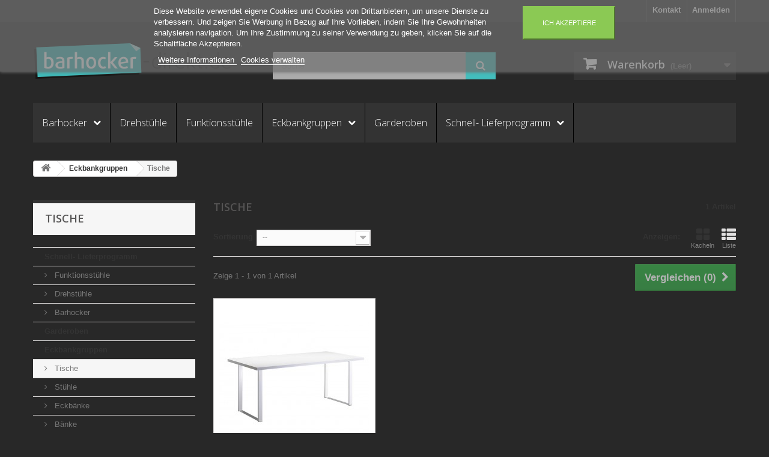

--- FILE ---
content_type: text/html; charset=utf-8
request_url: https://barhocker-direkt.de/65-tische
body_size: 9062
content:
<!DOCTYPE HTML> <!--[if lt IE 7]><html class="no-js lt-ie9 lt-ie8 lt-ie7" lang="de-de"><![endif]--> <!--[if IE 7]><html class="no-js lt-ie9 lt-ie8 ie7" lang="de-de"><![endif]--> <!--[if IE 8]><html class="no-js lt-ie9 ie8" lang="de-de"><![endif]--> <!--[if gt IE 8]><html class="no-js ie9" lang="de-de"><![endif]--><html lang="de-de"><head><meta charset="utf-8" /><title>Tische - Barhocker Direkt</title><meta name="generator" content="PrestaShop" /><meta name="robots" content="index,follow" /><meta name="viewport" content="width=device-width, minimum-scale=0.25, maximum-scale=1.6, initial-scale=1.0" /><meta name="apple-mobile-web-app-capable" content="yes" /><link rel="icon" type="image/vnd.microsoft.icon" href="/img/favicon.ico?1719577960" /><link rel="shortcut icon" type="image/x-icon" href="/img/favicon.ico?1719577960" /><link rel="stylesheet" href="/themes/default-bootstrap/css/global.css" type="text/css" media="all" /><link rel="stylesheet" href="/themes/default-bootstrap/css/autoload/highdpi.css" type="text/css" media="all" /><link rel="stylesheet" href="/themes/default-bootstrap/css/autoload/responsive-tables.css" type="text/css" media="all" /><link rel="stylesheet" href="/themes/default-bootstrap/css/autoload/uniform.default.css" type="text/css" media="all" /><link rel="stylesheet" href="/js/jquery/plugins/fancybox/jquery.fancybox.css" type="text/css" media="all" /><link rel="stylesheet" href="/themes/default-bootstrap/css/product_list.css" type="text/css" media="all" /><link rel="stylesheet" href="/themes/default-bootstrap/css/category.css" type="text/css" media="all" /><link rel="stylesheet" href="/themes/default-bootstrap/css/scenes.css" type="text/css" media="all" /><link rel="stylesheet" href="/themes/default-bootstrap/css/modules/blockbanner/blockbanner.css" type="text/css" media="all" /><link rel="stylesheet" href="/themes/default-bootstrap/css/modules/blockbestsellers/blockbestsellers.css" type="text/css" media="all" /><link rel="stylesheet" href="/themes/default-bootstrap/css/modules/blockcart/blockcart.css" type="text/css" media="all" /><link rel="stylesheet" href="/js/jquery/plugins/bxslider/jquery.bxslider.css" type="text/css" media="all" /><link rel="stylesheet" href="/themes/default-bootstrap/css/modules/blockcategories/blockcategories.css" type="text/css" media="all" /><link rel="stylesheet" href="/themes/default-bootstrap/css/modules/blockcurrencies/blockcurrencies.css" type="text/css" media="all" /><link rel="stylesheet" href="/themes/default-bootstrap/css/modules/blockcontact/blockcontact.css" type="text/css" media="all" /><link rel="stylesheet" href="/themes/default-bootstrap/css/modules/blockmyaccountfooter/blockmyaccount.css" type="text/css" media="all" /><link rel="stylesheet" href="/themes/default-bootstrap/css/modules/blocknewsletter/blocknewsletter.css" type="text/css" media="all" /><link rel="stylesheet" href="/themes/default-bootstrap/css/modules/blocksearch/blocksearch.css" type="text/css" media="all" /><link rel="stylesheet" href="/js/jquery/plugins/autocomplete/jquery.autocomplete.css" type="text/css" media="all" /><link rel="stylesheet" href="/themes/default-bootstrap/css/modules/blocktags/blocktags.css" type="text/css" media="all" /><link rel="stylesheet" href="/themes/default-bootstrap/css/modules/blockuserinfo/blockuserinfo.css" type="text/css" media="all" /><link rel="stylesheet" href="/themes/default-bootstrap/css/modules/blockviewed/blockviewed.css" type="text/css" media="all" /><link rel="stylesheet" href="/themes/default-bootstrap/css/modules/homefeatured/homefeatured.css" type="text/css" media="all" /><link rel="stylesheet" href="/modules/paypal/views/css/paypal.css" type="text/css" media="all" /><link rel="stylesheet" href="/modules/themeconfigurator/css/hooks.css" type="text/css" media="all" /><link rel="stylesheet" href="/modules/themeconfigurator/css/theme8.css" type="text/css" media="all" /><link rel="stylesheet" href="/modules/smartshortcode/css/font-awesome.min.css" type="text/css" media="all" /><link rel="stylesheet" href="/modules/smartshortcode/css/smartshortcode.css" type="text/css" media="all" /><link rel="stylesheet" href="/modules/smartshortcode/css/magnific-popup.css" type="text/css" media="all" /><link rel="stylesheet" href="/modules/finalmenu/css/front/FINALmenu_1.css" type="text/css" media="all" /><link rel="stylesheet" href="/modules/finalmenu/css/front/animate.css" type="text/css" media="all" /><link rel="stylesheet" href="/modules/advancedeucompliance/views/css/aeuc_front.css" type="text/css" media="all" /><link rel="stylesheet" href="/modules/lgcookieslaw/views/css/front.css" type="text/css" media="all" /><link rel="stylesheet" href="/modules/lgcookieslaw/views/css/lgcookieslaw.css" type="text/css" media="all" />  <link rel="stylesheet" href="https://fonts.googleapis.com/css?family=Open+Sans:300,600&amp;subset=latin,latin-ext" type="text/css" media="all" /> <!--[if IE 8]> 
<script src="https://oss.maxcdn.com/libs/html5shiv/3.7.0/html5shiv.js"></script> 
<script src="https://oss.maxcdn.com/libs/respond.js/1.3.0/respond.min.js"></script> <![endif]--></head><body id="category" class="category category-65 category-tische show-left-column hide-right-column lang_de"><div id="page"><div class="header-container"> <header id="header"><div class="banner"><div class="container"><div class="row"> <a href="http://www.barhocker-direkt.de/content/4-preisgarantie" title=""> <img class="img-responsive" src="https://barhocker-direkt.de/modules/blockbanner/img/72243b8d2254b36daa8010677f8b393f.jpg" alt="" title="" width="1170" height="65" /> </a></div></div></div><div class="nav"><div class="container"><div class="row"> <nav><div class="header_user_info"> <a class="login" href="https://barhocker-direkt.de/mein-Konto" rel="nofollow" title="Anmelden zu Ihrem Kundenbereich"> Anmelden </a></div><div id="contact-link" > <a href="https://barhocker-direkt.de/kontaktieren-sie-uns" title="Kontakt">Kontakt</a></div> <span class="shop-phone"> <i class="icon-phone"></i>Rufen Sie uns an: <strong>08638-9867231</strong> </span></nav></div></div></div><div><div class="container"><div class="row"><div id="header_logo"> <a href="https://barhocker-direkt.de/" title="Barhocker Direkt"> <img class="logo img-responsive" src="https://barhocker-direkt.de/img/barhocker-direkt-logo-1719577945.jpg" alt="Barhocker Direkt" width="332" height="99"/> </a></div><div id="search_block_top" class="col-sm-4 clearfix"><form id="searchbox" method="get" action="//barhocker-direkt.de/suche" > <input type="hidden" name="controller" value="search" /> <input type="hidden" name="orderby" value="position" /> <input type="hidden" name="orderway" value="desc" /> <input class="search_query form-control" type="text" id="search_query_top" name="search_query" placeholder="Suche" value="" /> <button type="submit" name="submit_search" class="btn btn-default button-search"> <span>Suche</span> </button></form></div><div class="col-sm-4 clearfix"><div class="shopping_cart"> <a href="https://barhocker-direkt.de/bestellung" title="Zum Warenkorb" rel="nofollow"> <b>Warenkorb</b> <span class="ajax_cart_quantity unvisible">0</span> <span class="ajax_cart_product_txt unvisible">Artikel</span> <span class="ajax_cart_product_txt_s unvisible">Artikel</span> <span class="ajax_cart_total unvisible"> </span> <span class="ajax_cart_no_product">(Leer)</span> </a><div class="cart_block block exclusive"><div class="block_content"><div class="cart_block_list"><p class="cart_block_no_products"> Keine Artikel</p><div class="cart-prices"><div class="cart-prices-line first-line"> <span class="price cart_block_shipping_cost ajax_cart_shipping_cost unvisible"> noch festzulegen </span> <span class="unvisible"> Versand </span></div><div class="cart-prices-line last-line"> <span class="price cart_block_total ajax_block_cart_total">0 €</span> <span>Gesamt</span></div></div><p class="cart-buttons"> <a id="button_order_cart" class="btn btn-default button button-small" href="https://barhocker-direkt.de/bestellung" title="Warenkorb anzeigen" rel="nofollow"> <span> Warenkorb anzeigen<i class="icon-chevron-right right"></i> </span> </a></p></div></div></div></div></div><div id="layer_cart"><div class="clearfix"><div class="layer_cart_product col-xs-12 col-md-6"> <span class="cross" title="Fenster schließen"></span> <span class="title"> <i class="icon-check"></i>Produkt wurde in den Korb gelegt </span><div class="product-image-container layer_cart_img"></div><div class="layer_cart_product_info"> <span id="layer_cart_product_title" class="product-name"></span> <span id="layer_cart_product_attributes"></span><div> <strong class="dark">Menge</strong> <span id="layer_cart_product_quantity"></span></div><div> <strong class="dark">Gesamt</strong> <span id="layer_cart_product_price"></span></div></div></div><div class="layer_cart_cart col-xs-12 col-md-6"> <span class="title"> <span class="ajax_cart_product_txt_s unvisible"> Sie haben <span class="ajax_cart_quantity">0</span> Artikel in Ihrem Warenkorb. </span> <span class="ajax_cart_product_txt "> Es gibt 1 Artikel in Ihrem Warenkorb. </span> </span><div class="layer_cart_row"> <strong class="dark"> Gesamt Artikel </strong> <span class="ajax_block_products_total"> </span></div><div class="layer_cart_row"> <strong class="dark unvisible"> Gesamt Versandkosten&nbsp; </strong> <span class="ajax_cart_shipping_cost unvisible"> noch festzulegen </span></div><div class="layer_cart_row"> <strong class="dark"> Gesamt </strong> <span class="ajax_block_cart_total"> </span></div><div class="button-container"> <span class="continue btn btn-default button exclusive-medium" title="Einkauf fortsetzen"> <span> <i class="icon-chevron-left left"></i>Einkauf fortsetzen </span> </span> <a class="btn btn-default button button-medium" href="https://barhocker-direkt.de/bestellung" title="Zur Kasse gehen" rel="nofollow"> <span> Zur Kasse gehen<i class="icon-chevron-right right"></i> </span> </a></div></div></div><div class="crossseling"></div></div><div class="layer_cart_overlay"></div><div class="clearfix"></div> <nav id="FINALmenu"><div class="container-fluid"><ul id="FINALmenu-desktop-nav"><li class="FINALmenu-advance-tab left-tabs" id="FINALmenu-tab-desktop-1"><div class="top-link-wrapper clearfix"><a target="_self" href="https://www.barhocker-direkt.de/3-barhocker" class="top-level-link layout-2">Barhocker</a><i class="icon-chevron-down show-items-icon"></i></div><div id='FINALmenu-desktop-1-tab-wrapper' class='FINALmenu-tab-content animated col-xs-2'><div id='FINALmenu-desktop_categories_5_1_1' class='separator-complet categories tab-block col-xs-12'><ul><li class='category-grid-view'><a href='https://barhocker-direkt.de/4-moderne-barhocker'><div class='product-category-name grid-category-name'>Moderne Barhocker</div></a></li><li class='separator separator-bg-screens'></li><li class='category-grid-view'><a href='https://barhocker-direkt.de/8-klassische-barhocker'><div class='product-category-name grid-category-name'>Klassische Barhocker</div></a></li><li class='separator separator-bg-screens'></li><li class='category-grid-view'><a href='https://barhocker-direkt.de/47-barhocker-aus-holz'><div class='product-category-name grid-category-name'>Barhocker aus Holz</div></a></li><li class='separator separator-bg-screens'></li></ul></div></div></li><li class="FINALmenu-advance-tab left-tabs" id="FINALmenu-tab-desktop-2"><div class="top-link-wrapper clearfix"><a target="_self" href="https://www.barhocker-direkt.de/66-drehstühle" class="top-level-link layout-2">Drehstühle </a></div></li><li class="FINALmenu-advance-tab left-tabs" id="FINALmenu-tab-desktop-3"><div class="top-link-wrapper clearfix"><a target="_self" href="https://www.barhocker-direkt.de/69-funktionsstühle" class="top-level-link layout-2">Funktionsstühle</a></div></li><li class="FINALmenu-advance-tab left-tabs" id="FINALmenu-tab-desktop-4"><div class="top-link-wrapper clearfix"><a target="_self" href="https://www.barhocker-direkt.de/59-eckbankgruppe" class="top-level-link layout-2">Eckbankgruppen</a><i class="icon-chevron-down show-items-icon"></i></div><div id='FINALmenu-desktop-4-tab-wrapper' class='FINALmenu-tab-content animated col-xs-10'><div id='FINALmenu-desktop_categories_2_4_1' class='separator-none categories tab-block col-xs-12'><ul><li class='category-grid-view'><a href='https://barhocker-direkt.de/65-tische'><div class='product-category-name grid-category-name'>Tische</div></a></li><li class='separator separator-bg-screens'></li><li class='category-grid-view'><a href='https://barhocker-direkt.de/63-eckbaenke'><div class='product-category-name grid-category-name'>Eckbänke</div></a></li><li class='separator separator-bg-screens'></li><li class='category-grid-view'><a href='https://barhocker-direkt.de/64-stuehle'><div class='product-category-name grid-category-name'>Stühle</div></a></li><li class='separator separator-bg-screens'></li><li class='category-grid-view'><a href='https://barhocker-direkt.de/62-baenke'><div class='product-category-name grid-category-name'>Bänke</div></a></li><li class='separator separator-bg-screens'></li><li class='category-grid-view'><a href='https://barhocker-direkt.de/59-eckbankgruppe'><div class='product-category-name grid-category-name'>Eckbankgruppen</div></a></li><li class='separator separator-bg-screens'></li></ul></div></div></li><li class="FINALmenu-advance-tab left-tabs" id="FINALmenu-tab-desktop-5"><div class="top-link-wrapper clearfix"><a target="_self" href="https://www.barhocker-direkt.de/61-garderoben" class="top-level-link layout-2">Garderoben</a></div></li><li class="FINALmenu-advance-tab left-tabs" id="FINALmenu-tab-desktop-6"><div class="top-link-wrapper clearfix"><a target="_self" href="https://www.barhocker-direkt.de/12-schnell-lieferprogramm" class="top-level-link layout-2">Schnell- Lieferprogramm</a><i class="icon-chevron-down show-items-icon"></i></div><div id='FINALmenu-desktop-6-tab-wrapper' class='FINALmenu-tab-content animated col-xs-12'><div id='FINALmenu-desktop_categories_1_6_1' class='separator-complet categories tab-block col-xs-12'><ul><li class='category-grid-view'><a href='https://barhocker-direkt.de/40-barhocker'><div class='product-category-name grid-category-name'>Barhocker</div></a></li><li class='separator separator-bg-screens'></li><li class='category-grid-view'><a href='https://barhocker-direkt.de/41-drehstuehle'><div class='product-category-name grid-category-name'>Drehstühle</div></a></li><li class='separator separator-bg-screens'></li><li class='category-grid-view'><a href='https://barhocker-direkt.de/43-funktionsstuehle'><div class='product-category-name grid-category-name'>Funktionsstühle</div></a></li><li class='separator separator-bg-screens'></li></ul></div></div></li></ul><div class="mobile_menu_wrapper"><div class="menu-place-holder"><i class="icon-reorder"></i></div><ul id="FINALmenu-mobile-nav"><li class="first-level-item"><a href='https://barhocker-direkt.de/' title='Start' style="padding-left: 10px">Start</a><i class="icon-plus"></i><ul class="final_no_padding"><li class='second-level-item' style='width: 100%'><a href='https://barhocker-direkt.de/3-barhocker' title='Barhocker' style="padding-left: 20px">Barhocker</a><i class="icon-plus"></i><ul class="hidden-categories" ><li class="sub-items"><a href='https://barhocker-direkt.de/4-moderne-barhocker' title='Moderne Barhocker' style="padding-left: 30px">Moderne Barhocker</a></li><li class="sub-items"><a href='https://barhocker-direkt.de/8-klassische-barhocker' title='Klassische Barhocker' style="padding-left: 30px">Klassische Barhocker</a></li><li class="sub-items"><a href='https://barhocker-direkt.de/47-barhocker-aus-holz' title='Barhocker aus Holz' style="padding-left: 30px">Barhocker aus Holz</a></li></ul></li><li class='second-level-item' style='width: 100%'><a href='https://barhocker-direkt.de/59-eckbankgruppe' title='Eckbankgruppen' style="padding-left: 20px">Eckbankgruppen</a><i class="icon-plus"></i><ul class="hidden-categories" ><li class="sub-items"><a href='https://barhocker-direkt.de/62-baenke' title='Bänke' style="padding-left: 30px">Bänke</a></li><li class="sub-items"><a href='https://barhocker-direkt.de/63-eckbaenke' title='Eckbänke' style="padding-left: 30px">Eckbänke</a></li><li class="sub-items"><a href='https://barhocker-direkt.de/64-stuehle' title='Stühle' style="padding-left: 30px">Stühle</a></li><li class="sub-items"><a href='https://barhocker-direkt.de/65-tische' title='Tische' style="padding-left: 30px">Tische</a></li></ul></li><li class='second-level-item' style='width: 100%'><a href='https://barhocker-direkt.de/61-garderoben' title='Garderoben' style="padding-left: 20px">Garderoben</a></li><li class='second-level-item' style='width: 100%'><a href='https://barhocker-direkt.de/12-schnell-lieferprogramm' title='Schnell- Lieferprogramm' style="padding-left: 20px">Schnell- Lieferprogramm</a><i class="icon-plus"></i><ul class="hidden-categories" ><li class="sub-items"><a href='https://barhocker-direkt.de/40-barhocker' title='Barhocker' style="padding-left: 30px">Barhocker</a></li><li class="sub-items"><a href='https://barhocker-direkt.de/41-drehstuehle' title='Drehstühle' style="padding-left: 30px">Drehstühle</a></li><li class="sub-items"><a href='https://barhocker-direkt.de/43-funktionsstuehle' title='Funktionsstühle' style="padding-left: 30px">Funktionsstühle</a></li></ul></li></ul></li><li class="first-level-item"><a href='https://barhocker-direkt.de/12-schnell-lieferprogramm' title='Schnell- Lieferprogramm' style="padding-left: 10px">Schnell- Lieferprogramm</a><i class="icon-plus"></i><ul class="final_no_padding"><li class='second-level-item' style='width: 100%'><a href='https://barhocker-direkt.de/40-barhocker' title='Barhocker' style="padding-left: 20px">Barhocker</a></li><li class='second-level-item' style='width: 100%'><a href='https://barhocker-direkt.de/41-drehstuehle' title='Drehstühle' style="padding-left: 20px">Drehstühle</a></li><li class='second-level-item' style='width: 100%'><a href='https://barhocker-direkt.de/43-funktionsstuehle' title='Funktionsstühle' style="padding-left: 20px">Funktionsstühle</a></li></ul></li><li><a href='https://barhocker-direkt.de/content/4-preisgarantie' title='Preisgarantie' >Preisgarantie</a></li></ul></div></div> </nav><div id="lgcookieslaw_banner" class="lgcookieslaw_banner"><div class="container"><div class="lgcookieslaw_message"><p>Diese Website verwendet eigene Cookies und Cookies von Drittanbietern, um unsere Dienste zu verbessern. Und zeigen Sie Werbung in Bezug auf Ihre Vorlieben, indem Sie Ihre Gewohnheiten analysieren navigation. Um Ihre Zustimmung zu seiner Verwendung zu geben, klicken Sie auf die Schaltfläche Akzeptieren.</p> <a id="lgcookieslaw_info" target="_blank" href="https://barhocker-direkt.de/content/1-Lieferung" > Weitere Informationen </a> <a class="lgcookieslaw_customize_cookies" onclick="customizeCookies()"> Cookies verwalten </a></div><div class="lgcookieslaw_button_container"> <button id="lgcookieslaw_accept" class="lgcookieslaw_btn lgcookieslaw_btn_accept" onclick="closeinfo(true, true)">Ich akzeptiere</button></div></div></div><div style="display: none;" id="lgcookieslaw-modal"><div class="lgcookieslaw-modal-body"><h2>Cookie-Management</h2><div class="lgcookieslaw-section"><div class="lgcookieslaw-section-name"> Personalisierung</div><div class="lgcookieslaw-section-checkbox"> <label class="lgcookieslaw_switch"><div class="lgcookieslaw_slider_option_left">Nicht</div> <input type="checkbox" id="lgcookieslaw-cutomization-enabled" checked="checked"> <span class="lgcookieslaw_slider lgcookieslaw_slider_checked"></span><div class="lgcookieslaw_slider_option_right">Ja</div> </label></div><div class="lgcookieslaw-section-description"><ul><li>Cookies von Drittanbietern zu Analysezwecken.</li><li>Zeigen Sie personalisierte Empfehlungen basierend auf Ihrem Surfen auf anderen Websites an.</li><li>Benutzerdefinierte Kampagnen auf anderen Websites anzeigen.</li></ul></div></div><div class="lgcookieslaw-section"><div class="lgcookieslaw-section-name"> Funktional (obligatorisch)</div><div class="lgcookieslaw-section-checkbox"> <label class="lgcookieslaw_switch"><div class="lgcookieslaw_slider_option_left">Nicht</div> <input type="checkbox" checked="checked" disabled="disabled"> <span class="lgcookieslaw_slider lgcookieslaw_slider_checked"></span><div class="lgcookieslaw_slider_option_right">Ja</div> </label></div><div class="lgcookieslaw-section-description"><ul><li>Erforderlich, um auf dieser Site zu navigieren und ihre Funktionen zu nutzen.</li><li>Identifizieren Sie sich als Benutzer und speichern Sie Ihre Einstellungen wie Sprache und Währung.</li><li>Passen Sie Ihre Erfahrung basierend auf Ihrem Surfen an.</li></ul></div></div></div><div class="lgcookieslaw-modal-footer"><div class="lgcookieslaw-modal-footer-left"> <button class="btn" id="lgcookieslaw-close"> > Stornieren</button></div><div class="lgcookieslaw-modal-footer-right"> <button class="btn" id="lgcookieslaw-save" onclick="closeinfo(true)">Akzeptieren und weiter</button></div></div></div><div class="lgcookieslaw_overlay"></div></div></div></div> </header></div><div class="columns-container"><div id="columns" class="container"><div class="breadcrumb clearfix"> <a class="home" href="https://barhocker-direkt.de/" title="zur&uuml;ck zu Startseite"><i class="icon-home"></i></a> <span class="navigation-pipe">&gt;</span> <span class="navigation_page"><span itemscope itemtype="http://data-vocabulary.org/Breadcrumb"><a itemprop="url" href="https://barhocker-direkt.de/59-eckbankgruppe" title="Eckbankgruppen" ><span itemprop="title">Eckbankgruppen</span></a></span><span class="navigation-pipe">></span>Tische</span></div><div id="slider_row" class="row"></div><div class="row"><div id="left_column" class="column col-xs-12 col-sm-3"><div id="categories_block_left" class="block"><h2 class="title_block"> Tische</h2><div class="block_content"><ul class="tree "><li > <a href="https://barhocker-direkt.de/12-schnell-lieferprogramm" title="Diese Modelle liefern wir innerhalb von max. 5 Werktagen abgehend"> Schnell- Lieferprogramm </a><ul><li > <a href="https://barhocker-direkt.de/43-funktionsstuehle" title=""> Funktionsstühle </a></li><li > <a href="https://barhocker-direkt.de/41-drehstuehle" title=""> Drehstühle </a></li><li class="last"> <a href="https://barhocker-direkt.de/40-barhocker" title=""> Barhocker </a></li></ul></li><li > <a href="https://barhocker-direkt.de/61-garderoben" title=""> Garderoben </a></li><li > <a href="https://barhocker-direkt.de/59-eckbankgruppe" title=""> Eckbankgruppen </a><ul><li > <a href="https://barhocker-direkt.de/65-tische" class="selected" title=""> Tische </a></li><li > <a href="https://barhocker-direkt.de/64-stuehle" title=""> Stühle </a></li><li > <a href="https://barhocker-direkt.de/63-eckbaenke" title=""> Eckbänke </a></li><li class="last"> <a href="https://barhocker-direkt.de/62-baenke" title=""> Bänke </a></li></ul></li><li class="last"> <a href="https://barhocker-direkt.de/3-barhocker" title="Entdecken Sie unsere Barhocker Tauchen Sie ein in unsere Barhockerwelt, hier finden Sie unser gesamtes Sortiment auf einen Blick."> Barhocker </a><ul><li > <a href="https://barhocker-direkt.de/4-moderne-barhocker" title="Durchstöbern Sie unsere modernen Barhocker!"> Moderne Barhocker </a></li><li > <a href="https://barhocker-direkt.de/8-klassische-barhocker" title="Hier finden Sie eine Übersicht unserer klassischen Barhocker."> Klassische Barhocker </a></li><li class="last"> <a href="https://barhocker-direkt.de/47-barhocker-aus-holz" title=""> Barhocker aus Holz </a></li></ul></li></ul></div></div> <nav id="FINALmenu-vertical"><ul id="FINALmenu-vertical-nav"></ul> </nav></div><div id="center_column" class="center_column col-xs-12 col-sm-9"><h1 class="page-heading product-listing"><span class="cat-name">Tische&nbsp;</span><span class="heading-counter">1 Artikel</span></h1><div class="content_sortPagiBar clearfix"><div class="sortPagiBar clearfix"><ul class="display hidden-xs"><li class="display-title">Anzeigen:</li><li id="grid"><a rel="nofollow" href="#" title="Kacheln"><i class="icon-th-large"></i>Kacheln</a></li><li id="list"><a rel="nofollow" href="#" title="Liste"><i class="icon-th-list"></i>Liste</a></li></ul><form id="productsSortForm" action="https://barhocker-direkt.de/65-tische" class="productsSortForm"><div class="select selector1"> <label for="selectProductSort">Sortierung</label> <select id="selectProductSort" class="selectProductSort form-control"><option value="date_add:asc" selected="selected">--</option><option value="price:asc">Preis: aufsteigend</option><option value="price:desc">Preis: absteigend</option><option value="name:asc">A bis Z</option><option value="name:desc">Z bis A</option><option value="reference:asc">Artikel-Nr.: niedrigste zuerst</option><option value="reference:desc">Artikel-Nr.: h&ouml;chste zuerst</option> </select></div></form></div><div class="top-pagination-content clearfix"><form method="post" action="https://barhocker-direkt.de/products-comparison" class="compare-form"> <button type="submit" class="btn btn-default button button-medium bt_compare bt_compare" disabled="disabled"> <span>Vergleichen (<strong class="total-compare-val">0</strong>)<i class="icon-chevron-right right"></i></span> </button> <input type="hidden" name="compare_product_count" class="compare_product_count" value="0" /> <input type="hidden" name="compare_product_list" class="compare_product_list" value="" /></form><div id="pagination" class="pagination clearfix"></div><div class="product-count"> Zeige 1 - 1 von 1 Artikel</div></div></div><ul class="product_list grid row"><li class="ajax_block_product col-xs-12 col-sm-6 col-md-4 first-in-line last-line first-item-of-tablet-line first-item-of-mobile-line last-mobile-line"><div class="product-container" itemscope itemtype="https://schema.org/Product"><div class="left-block"><div class="product-image-container"> <a class="product_img_link" href="https://barhocker-direkt.de/tische/570-schoesswender-wangentisch-mod800.html" title="Schösswender Kufentisch Mod. Nevada" itemprop="url"> <img class="replace-2x img-responsive" src="https://barhocker-direkt.de/4008-home_default/schoesswender-wangentisch-mod800.jpg" alt="Schösswender Wangentisch Mod.800" title="Schösswender Wangentisch Mod.800" width="250" height="250" itemprop="image" /> </a><div class="quick-view-wrapper-mobile"> <a class="quick-view-mobile" href="https://barhocker-direkt.de/tische/570-schoesswender-wangentisch-mod800.html" rel="https://barhocker-direkt.de/tische/570-schoesswender-wangentisch-mod800.html"> <i class="icon-eye-open"></i> </a></div> <a class="quick-view" href="https://barhocker-direkt.de/tische/570-schoesswender-wangentisch-mod800.html" rel="https://barhocker-direkt.de/tische/570-schoesswender-wangentisch-mod800.html"> <span>Vorschau</span> </a><div class="content_price" itemprop="offers" itemscope itemtype="https://schema.org/Offer"> <span itemprop="price" class="price product-price"> <span class="aeuc_from_label"> ab </span> 315 € </span><meta itemprop="priceCurrency" content="EUR" /> <span class= "aeuc_tax_label" > inkl. MwSt. </span></div></div></div><div class="right-block"><h5 itemprop="name"> <a class="product-name" href="https://barhocker-direkt.de/tische/570-schoesswender-wangentisch-mod800.html" title="Schösswender Kufentisch Mod. Nevada" itemprop="url" > Schösswender Kufentisch Mod. Nevada </a></h5><p class="product-desc" itemprop="description"> Design, Qualität und die Erfüllung Ihrer Wünsche. Das sind unsere Ansprüche, die uns zur Nummer Eins machen. Schösswender, als Großtischlerei beheimatet im oberösterreichischen Franking, das sind 180 Profis, über 50 verschiedene Modelle, mehr als 80 Holz- und Dekorfarben und über 100 Stoff- und Lederarten.</p><div class="content_price"> <span class="aeuc_from_label"> ab </span> <span class="price product-price"> 315 € </span> <span class= "aeuc_tax_label" > inkl. MwSt. </span><div class="aeuc_delivery_label"></div></div><div class="button-container"> <a class="button ajax_add_to_cart_button btn btn-default" href="https://barhocker-direkt.de/warenkorb?add=1&amp;id_product=570&amp;ipa=367693&amp;token=f359c2697be4fde7dab57781f5c46215" rel="nofollow" title="In den Warenkorb" data-id-product-attribute="367693" data-id-product="570" data-minimal_quantity="1"> <span>In den Warenkorb</span> </a> <a class="button lnk_view btn btn-default" href="https://barhocker-direkt.de/tische/570-schoesswender-wangentisch-mod800.html" title="Anzeigen"> <span>Mehr</span> </a></div><div class="color-list-container"></div><div class="product-flags"></div></div><div class="functional-buttons clearfix"><div class="compare"> <a class="add_to_compare" href="https://barhocker-direkt.de/tische/570-schoesswender-wangentisch-mod800.html" data-id-product="570">Zum Vergleich hinzuf&uuml;gen</a></div></div></div></li></ul><div class="content_sortPagiBar"><div class="bottom-pagination-content clearfix"><form method="post" action="https://barhocker-direkt.de/products-comparison" class="compare-form"> <button type="submit" class="btn btn-default button button-medium bt_compare bt_compare_bottom" disabled="disabled"> <span>Vergleichen (<strong class="total-compare-val">0</strong>)<i class="icon-chevron-right right"></i></span> </button> <input type="hidden" name="compare_product_count" class="compare_product_count" value="0" /> <input type="hidden" name="compare_product_list" class="compare_product_list" value="" /></form><div id="pagination_bottom" class="pagination clearfix"></div><div class="product-count"> Zeige 1 - 1 von 1 Artikel</div></div></div></div></div></div></div><div class="footer-container"> <footer id="footer" class="container"><div class="row"><div id="newsletter_block_left" class="block"><h4>Newsletter</h4><div class="block_content"><form action="//barhocker-direkt.de/" method="post"><div class="form-group" > <input class="inputNew form-control grey newsletter-input" id="newsletter-input" type="text" name="email" size="18" value="Geben Sie Ihre E-Mail-Adresse ein" /> <button type="submit" name="submitNewsletter" class="btn btn-default button button-small"> <span>OK</span> </button> <input type="hidden" name="action" value="0" /></div></form></div></div><section id="social_block" class="pull-right"><ul><li class="facebook"> <a class="_blank" href="https://www.facebook.com/barhockerdirekt/?fref=ts"> <span>Facebook</span> </a></li></ul><h4>Folgen Sie uns</h4> </section><div class="clearfix"></div><section class="blockcategories_footer footer-block col-xs-12 col-sm-2"><h4>Kategorien</h4><div class="category_footer toggle-footer"><div class="list"><ul class="tree "><li > <a href="https://barhocker-direkt.de/12-schnell-lieferprogramm" title="Diese Modelle liefern wir innerhalb von max. 5 Werktagen abgehend"> Schnell- Lieferprogramm </a><ul><li > <a href="https://barhocker-direkt.de/43-funktionsstuehle" title=""> Funktionsstühle </a></li><li > <a href="https://barhocker-direkt.de/41-drehstuehle" title=""> Drehstühle </a></li><li class="last"> <a href="https://barhocker-direkt.de/40-barhocker" title=""> Barhocker </a></li></ul></li><li > <a href="https://barhocker-direkt.de/61-garderoben" title=""> Garderoben </a></li><li > <a href="https://barhocker-direkt.de/59-eckbankgruppe" title=""> Eckbankgruppen </a><ul><li > <a href="https://barhocker-direkt.de/65-tische" class="selected" title=""> Tische </a></li><li > <a href="https://barhocker-direkt.de/64-stuehle" title=""> Stühle </a></li><li > <a href="https://barhocker-direkt.de/63-eckbaenke" title=""> Eckbänke </a></li><li class="last"> <a href="https://barhocker-direkt.de/62-baenke" title=""> Bänke </a></li></ul></li><li class="last"> <a href="https://barhocker-direkt.de/3-barhocker" title="Entdecken Sie unsere Barhocker Tauchen Sie ein in unsere Barhockerwelt, hier finden Sie unser gesamtes Sortiment auf einen Blick."> Barhocker </a><ul><li > <a href="https://barhocker-direkt.de/4-moderne-barhocker" title="Durchstöbern Sie unsere modernen Barhocker!"> Moderne Barhocker </a></li><li > <a href="https://barhocker-direkt.de/8-klassische-barhocker" title="Hier finden Sie eine Übersicht unserer klassischen Barhocker."> Klassische Barhocker </a></li><li class="last"> <a href="https://barhocker-direkt.de/47-barhocker-aus-holz" title=""> Barhocker aus Holz </a></li></ul></li></ul></div></div> </section><section class="footer-block col-xs-12 col-sm-2" id="block_various_links_footer"><h4>Informationen</h4><ul class="toggle-footer"><li class="item"> <a href="https://barhocker-direkt.de/content/7-datenschuterklaerung" title="Datenschutz"> Datenschutz </a></li><li class="item"> <a href="https://barhocker-direkt.de/content/2-Widerrufsrecht" title="Widerrufsrecht"> Widerrufsrecht </a></li><li class="item"> <a href="https://barhocker-direkt.de/content/3-allgemeine-nutzungsbedingungen" title="AGB"> AGB </a></li><li class="item"> <a href="https://barhocker-direkt.de/content/1-Lieferung" title="Lieferung"> Lieferung </a></li><li class="item"> <a href="https://barhocker-direkt.de/content/6-impressum" title="Impressum"> Impressum </a></li></ul> </section><section class="footer-block col-xs-12 col-sm-4"><h4><a href="https://barhocker-direkt.de/mein-Konto" title="Meine persönlichen Daten bearbeiten" rel="nofollow">Ihr Kundenbereich</a></h4><div class="block_content toggle-footer"><ul class="bullet"><li><a href="https://barhocker-direkt.de/bestellungsverlauf" title="Ihre Bestellungen" rel="nofollow">Ihre Bestellungen</a></li><li><a href="https://barhocker-direkt.de/bestellschein" title="Ihre Rückvergütungen" rel="nofollow">Ihre Rückvergütungen</a></li><li><a href="https://barhocker-direkt.de/adressen" title="Ihre Adressen" rel="nofollow">Ihre Adressen</a></li><li><a href="https://barhocker-direkt.de/kennung" title="Meine persönliche Daten verwalten." rel="nofollow">Ihre persönlichen Daten</a></li><li><a href="https://barhocker-direkt.de/discount" title="Ihre Gutscheine" rel="nofollow">Ihre Gutscheine</a></li><table title="Click to Verify - This site chose GeoTrust SSL for secure e-commerce and confidential communications." border="0" cellpadding="2" cellspacing="0" width="135"><tbody><tr><td align="center" valign="top" width="135">  <br /> <a href="http://www.geotrust.com/ssl/" target="_blank" style="color: #000000; text-decoration: none; font: bold 7px verdana,sans-serif; letter-spacing: .5px; text-align: center; margin: 0px; padding: 0px;"></a></td></tr></tbody></table></ul></div> </section><section id="block_contact_infos" class="footer-block col-xs-12 col-sm-4"><div><h4>Kontakt</h4><ul class="toggle-footer"><li> <i class="icon-envelope-alt"></i>E-Mail <span><a href="&#109;&#97;&#105;&#108;&#116;&#111;&#58;%73%68%6f%70@%62%61%72%68%6f%63%6b%65%72-%64%69%72%65%6b%74.%64%65" >&#x73;&#x68;&#x6f;&#x70;&#x40;&#x62;&#x61;&#x72;&#x68;&#x6f;&#x63;&#x6b;&#x65;&#x72;&#x2d;&#x64;&#x69;&#x72;&#x65;&#x6b;&#x74;&#x2e;&#x64;&#x65;</a></span></li></ul></div> </section></div> </footer></div></div>
<script type="text/javascript">/* <![CDATA[ */;var CUSTOMIZE_TEXTFIELD=1;var FancyboxI18nClose='Schlie&szlig;en';var FancyboxI18nNext='Weiter';var FancyboxI18nPrev='Zur&uuml;ck';var ajax_allowed=true;var ajaxsearch=true;var baseDir='https://barhocker-direkt.de/';var baseUri='https://barhocker-direkt.de/';var blocksearch_type='top';var comparator_max_item=3;var comparedProductsIds=[];var contentOnly=false;var currency={"id":1,"name":"Euro","iso_code":"EUR","iso_code_num":"978","sign":"\u20ac","blank":"1","conversion_rate":"1.000000","deleted":"0","format":"2","decimals":"1","active":"1","prefix":"","suffix":" \u20ac","id_shop_list":null,"force_id":false};var currencyBlank=1;var currencyFormat=2;var currencyRate=1;var currencySign='€';var customizationIdMessage='Benutzereinstellung Nr.';var delete_txt='Löschen';var displayList=false;var freeProductTranslation='Gratis!';var freeShippingTranslation='versandkostenfrei';var generated_date=1769540617;var hasDeliveryAddress=false;var highDPI=false;var id_lang=1;var img_dir='https://barhocker-direkt.de/themes/default-bootstrap/img/';var instantsearch=false;var isGuest=0;var isLogged=0;var isMobile=false;var lgcookieslaw_block=false;var lgcookieslaw_cookie_name='__lglaw';var lgcookieslaw_position='1';var lgcookieslaw_reload=false;var lgcookieslaw_session_time='31536000';var max_item='Sie können nicht mehr als 3 Produkt(e) zum Produktvergleich hinzufügen';var min_item='Bitte wählen Sie mindestens ein Produkt.';var page_name='category';var placeholder_blocknewsletter='Geben Sie Ihre E-Mail-Adresse ein';var priceDisplayMethod=0;var priceDisplayPrecision=0;var quickView=true;var removingLinkText='Dieses Produkt aus meinem Warenkorb entfernen';var request='https://barhocker-direkt.de/65-tische';var roundMode=4;var search_url='https://barhocker-direkt.de/suche';var static_token='f359c2697be4fde7dab57781f5c46215';var toBeDetermined='noch festzulegen';var token='950869fc7b7515a0282996703f09a425';var usingSecureMode=true;/* ]]> */</script> <script type="text/javascript" src="/js/jquery/jquery-1.11.0.min.js"></script> <script type="text/javascript" src="/js/jquery/jquery-migrate-1.2.1.min.js"></script> <script type="text/javascript" src="/js/jquery/plugins/jquery.easing.js"></script> <script type="text/javascript" src="/js/tools.js"></script> <script type="text/javascript" src="/themes/default-bootstrap/js/global.js"></script> <script type="text/javascript" src="/themes/default-bootstrap/js/autoload/10-bootstrap.min.js"></script> <script type="text/javascript" src="/themes/default-bootstrap/js/autoload/15-jquery.total-storage.min.js"></script> <script type="text/javascript" src="/themes/default-bootstrap/js/autoload/15-jquery.uniform-modified.js"></script> <script type="text/javascript" src="/js/jquery/plugins/fancybox/jquery.fancybox.js"></script> <script type="text/javascript" src="/themes/default-bootstrap/js/products-comparison.js"></script> <script type="text/javascript" src="/themes/default-bootstrap/js/category.js"></script> <script type="text/javascript" src="/themes/default-bootstrap/js/modules/blockcart/ajax-cart.js"></script> <script type="text/javascript" src="/js/jquery/plugins/jquery.scrollTo.js"></script> <script type="text/javascript" src="/js/jquery/plugins/jquery.serialScroll.js"></script> <script type="text/javascript" src="/js/jquery/plugins/bxslider/jquery.bxslider.js"></script> <script type="text/javascript" src="/themes/default-bootstrap/js/tools/treeManagement.js"></script> <script type="text/javascript" src="/themes/default-bootstrap/js/modules/blocknewsletter/blocknewsletter.js"></script> <script type="text/javascript" src="/js/jquery/plugins/autocomplete/jquery.autocomplete.js"></script> <script type="text/javascript" src="/themes/default-bootstrap/js/modules/blocksearch/blocksearch.js"></script> <script type="text/javascript" src="https://maps.google.com/maps/api/js?sensor=true"></script> <script type="text/javascript" src="/modules/smartshortcode/js/jquery.magnific-popup.min.js"></script> <script type="text/javascript" src="/modules/smartshortcode/js/smartshortcode.js"></script> <script type="text/javascript" src="/modules/smartshortcode/js/vallenato.js"></script> <script type="text/javascript" src="/modules/finalmenu/js/front/FINALmenu_blocks_specific_1.js"></script> <script type="text/javascript" src="/modules/finalmenu/js/front/FINALmenu.js"></script> <script type="text/javascript" src="/modules/lgcookieslaw/views/js/front.js"></script> <script type="text/javascript" src="/modules/advancedeucompliance/views/js/fo_aeuc_tnc.js"></script> <script type="text/javascript" src="https://seal.geotrust.com/getgeotrustsslseal?host_name=www.barhocker-direkt.de&size=M&lang=en"></script> <script type="text/javascript">/* <![CDATA[ */;function updateFormDatas(){var nb=$('#quantity_wanted').val();var id=$('#idCombination').val();$('.paypal_payment_form input[name=quantity]').val(nb);$('.paypal_payment_form input[name=id_p_attr]').val(id);}$(document).ready(function(){var baseDirPP=baseDir.replace('http:','https:');if($('#in_context_checkout_enabled').val()!=1){$(document).on('click','#payment_paypal_express_checkout',function(){$('#paypal_payment_form_cart').submit();return false;});}var jquery_version=$.fn.jquery.split('.');if(jquery_version[0]>=1&&jquery_version[1]>=7){$('body').on('submit',".paypal_payment_form",function(){updateFormDatas();});}else{$('.paypal_payment_form').live('submit',function(){updateFormDatas();});}function displayExpressCheckoutShortcut(){var id_product=$('input[name="id_product"]').val();var id_product_attribute=$('input[name="id_product_attribute"]').val();$.ajax({type:"GET",url:baseDirPP+'/modules/paypal/express_checkout/ajax.php',data:{get_qty:"1",id_product:id_product,id_product_attribute:id_product_attribute},cache:false,success:function(result){if(result=='1'){$('#container_express_checkout').slideDown();}else{$('#container_express_checkout').slideUp();}return true;}});}$('select[name^="group_"]').change(function(){setTimeout(function(){displayExpressCheckoutShortcut()},500);});$('.color_pick').click(function(){setTimeout(function(){displayExpressCheckoutShortcut()},500);});if($('body#product').length>0){setTimeout(function(){displayExpressCheckoutShortcut()},500);}var modulePath='modules/paypal';var subFolder='/integral_evolution';var fullPath=baseDirPP+modulePath+subFolder;var confirmTimer=false;if($('form[target="hss_iframe"]').length==0){if($('select[name^="group_"]').length>0)displayExpressCheckoutShortcut();return false;}else{checkOrder();}function checkOrder(){if(confirmTimer==false)confirmTimer=setInterval(getOrdersCount,1000);}});/* ]]> */</script></body></html>

--- FILE ---
content_type: text/css
request_url: https://barhocker-direkt.de/modules/finalmenu/css/front/FINALmenu_1.css
body_size: 4218
content:

			/**
			 * Finalmenu
			 * @author     Matej Berka
			 * @copyright  2014 Matej
			 */
		
			
			.row > #FINALmenu {
				margin: 20px 15px 0px 15px;
			}

			#FINALmenu {
				clear: both;
				z-index: 9999;
				background-color: #333;
			}

			#FINALmenu li,
			#FINALmenu-vertical li {
				list-style-type: none;
			}

			#FINALmenu-desktop-nav > li.left-tabs {
				border-right: 1px solid;
				border-color: #000000;
			}

			#FINALmenu-desktop-nav > li.right-tabs {
				border-left: 1px solid;
				border-color: #000000;
			}

			#FINALmenu .container {
				padding-left: 0px;
				padding-right: 0px;
			}

			#FINALmenu.sticky_menu {
				position: fixed;
				width: 100%;
				top: -100px;
				left: 0px;
				margin: 0px !important;
				opacity: 1;
			}

			#FINALmenu.sticky_menu:hover {
				opacity: 1
			}

			#FINALmenu.sticky_menu .tab-note {
				display: none;
			}

			#FINALmenu .show-items-icon {
				margin-left: 10px;
				cursor: pointer;
				float: right;
				font-size: 13px;
				line-height: 36.5px;
			}

			.FINALmenu-simple-tab ul {
				 padding: 10px;
				 background: #333;
			}

			#FINALmenu #FINALmenu-desktop-nav {
				position: relative;
				font-family: "Open Sans", sans-serif;
				display: table;
				margin-bottom: 0px;
				width: 100%;
			}

			#FINALmenu #FINALmenu-desktop-nav,
			#FINALmenu-vertical #FINALmenu-vertical-nav,
			#FINALmenu.sticky_menu,
			#FINALmenu-mobile-nav li,
			#FINALmenu-vertical #FINALmenu-vertical-nav > li,
			#FINALmenu #FINALmenu-desktop-nav > li {
				-o-transition: color .3s ease-out, all .3s ease-in;
				-ms-transition: color .3s ease-out, all .3s ease-in;
				-moz-transition: color .3s ease-out, all .3s ease-in;
				-webkit-transition: color .3s ease-out, all .3s ease-in;
				transition: color .3s ease-out, all .3s ease-in;
			}

			#FINALmenu-vertical .FINALmenu-tab-content .show-items-icon,
			#FINALmenu .FINALmenu-tab-content .show-items-icon {
				line-height: 25px;
				margin-left: 0px;
				font-size: 15px !important;
			}

			#FINALmenu-vertical .FINALmenu-tab-content .second-level-item .show-items-icon,
			#FINALmenu .FINALmenu-tab-content .second-level-item .show-items-icon {
				margin-right: 15px;
			}

			#FINALmenu-vertical #FINALmenu-vertical-nav > li,
			#FINALmenu #FINALmenu-desktop-nav > li {
				vertical-align: middle;
				text-align: left;
			}

			#FINALmenu #FINALmenu-desktop-nav > li:hover {
				background: #43BEBD;
			}

			.top-link-wrapper {
				position: relative;
				padding: 15px;
			}

			#FINALmenu .top-link-wrapper i {
				color: #ffffff;
			}

			#FINALmenu .top-link-wrapper a,
			#FINALmenu .top-link-wrapper span {
				color: #fff;
			}

			#FINALmenu-vertical .bx-controls-direction,
			#FINALmenu .bx-controls-direction {
				display: block;
				width: 43px;
			}

			body #FINALmenu #FINALmenu-desktop-nav > li:hover .top-link-wrapper .tab-note,
			.tab-note {
				color: #fff !important;
			}

			#FINALmenu #FINALmenu-desktop-nav > li:hover .top-link-wrapper i,
			#FINALmenu #FINALmenu-desktop-nav > li:hover .top-link-wrapper a,
			#FINALmenu #FINALmenu-desktop-nav > li:hover .top-link-wrapper span {
				color: #ffffff !important;
			}

			#FINALmenu #FINALmenu-desktop-nav > li .top-link-wrapper a,
			#FINALmenu #FINALmenu-desktop-nav > li .top-link-wrapper span {
				float: left;
				font-size: 16px;
				line-height: 36.5px;
			}


			.FINALmenu-tab-content {
				position: absolute;
				display: none;
				z-index: 99;
				padding: 0px;
				margin: 0px;
			}

			#FINALmenu .FINALmenu-simple-tab .FINALmenu-tab-content {
				left: 0px;
			}

			/* categories specific */
			#FINALmenu-vertical #FINALmenu-vertical-nav .hidden-categories,
			#FINALmenu #FINALmenu-desktop-nav .hidden-categories {
				display: none;
				position: absolute;
				left: 69%;
				padding: 15px;
				z-index: 99;
				line-height: 18px;
				width: 185px;
				-webkit-box-shadow: 0 2px 10px rgba(0, 0, 0, 0.15);
				-moz-box-shadow: 0 2px 10px rgba(0,0,0,0.15);
				box-shadow: 0 2px 10px rgba(0, 0, 0, 0.15);
			}

			#FINALmenu-vertical #FINALmenu-vertical-nav .first-level-item ul,
			#FINALmenu #FINALmenu-desktop-nav .first-level-item ul {
				clear: both;
			}

			#FINALmenu-vertical #FINALmenu-vertical-nav .first-level-item > span,
			#FINALmenu-vertical #FINALmenu-vertical-nav .first-level-item > a,
			#FINALmenu #FINALmenu-desktop-nav .first-level-item > span,
			#FINALmenu #FINALmenu-desktop-nav .first-level-item > a {
				font-size: 16px;
				font-weight: bold;
			}

			#FINALmenu-vertical .FINALmenu-simple-tab,
			#FINALmenu .FINALmenu-simple-tab {
				position: relative;
			}

			#FINALmenu-vertical .FINALmenu-simple-tab ul,
			#FINALmenu .FINALmenu-simple-tab ul {
				width: 200px;
				max-width: 100%;
				box-sizing: border-box;
				-moz-box-sizing: border-box;
			}

			#FINALmenu-vertical .FINALmenu-simple-tab a,
			#FINALmenu .FINALmenu-simple-tab a {
				line-height: 27px;
				font-size: 14px;
				text-align: left;
				max-width: 80%;
			}

			.top-level-link {
				max-width: 100% !important;
			}

			#FINALmenu-vertical .FINALmenu-simple-tab .hidden-categories,
			#FINALmenu .FINALmenu-simple-tab .hidden-categories {
				margin-top: -30px;
			}

			#FINALmenu-vertical .cms-pages a, #FINALmenu-vertical .categories a,
			#FINALmenu-vertical .suppliers a, #FINALmenu-vertical .manufacturers a,
			#FINALmenu-vertical .suppliers span, #FINALmenu-vertical .manufacturers span,
			#FINALmenu .cms-pages a, #FINALmenu .categories a,
			#FINALmenu .suppliers a, #FINALmenu .manufacturers a,
			#FINALmenu .suppliers span, #FINALmenu .manufacturers span {
				float: left;
				line-height: 30px;
				font-size: 14px;
				text-align: left;
				max-width: 80%;
			}

			#FINALmenu-vertical .categories li, #FINALmenu-vertical .cms-pages li,
			#FINALmenu-vertical .suppliers li, #FINALmenu .manufacturers li,
			#FINALmenu .categories li, #FINALmenu .cms-pages li,
			#FINALmenu .suppliers li, #FINALmenu .manufacturers li {
				position: relative;
				float: left;
			}
			#FINALmenu-vertical .categories li.sub-items, #FINALmenu-vertical .cms-pages li.sub-items,
			#FINALmenu-vertical .suppliers li.sub-items, #FINALmenu-vertical .manufacturers li.sub-items,
			#FINALmenu .categories li.sub-items, #FINALmenu .cms-pages li.sub-items,
			#FINALmenu .suppliers li.sub-items, #FINALmenu .manufacturers li.sub-items {
				width: 100%;
			}

			#FINALmenu-vertical #FINALmenu-vertical-nav .related-posts-title,
			#FINALmenu #FINALmenu-desktop-nav .related-posts-title {
				line-height: 25px;
				margin: 10px 0px;
				font-weight: bold;
				clear: both;
				border-bottom: 1px dashed;
			}

			#FINALmenu-vertical #FINALmenu-vertical-nav .related-posts li a,
			#FINALmenu #FINALmenu-desktop-nav .related-posts li a {
				font-size: 12px;
			}

			#FINALmenu-vertical #FINALmenu-vertical-nav .first-level-item, #FINALmenu-vertical #FINALmenu-vertical-nav .sub-item,
			#FINALmenu #FINALmenu-desktop-nav .first-level-item, #FINALmenu #FINALmenu-desktop-nav .sub-item {
				width: 100%;
			}

			.tab-note {
				position: absolute;
				border-radius: 2px;
				top: -13px;
				left: 4px;
				font-size: 14px !important;
				line-height: 16px !important;
				padding: 3px 7px;
			}

			span.separator {
				clear: both;
				display: block;
				width: 100%;
			}

			/*Tabs layouts*/
			#FINALmenu .layout-1 i,
			#FINALmenu-vertical .layout-1 i,
			#FINALmenu-vertical .layout-1 img,
			#FINALmenu .layout-1 img {
				margin-right: 10px;
			}
			#FINALmenu-vertical .layout-2 i,
			#FINALmenu .layout-2 i {
				width: 100%;
				padding-bottom: 5px;
				display: block;
				text-align: center;
			}

			#FINALmenu-vertical .layout-2 img,
			#FINALmenu .layout-2 img {
				margin: 0 auto;
				padding-bottom: 5px;
				display: block;
			}

			#FINALmenu-vertical .image-wrapper a,
			#FINALmenu .image-wrapper a {
				max-width: 100% !important;
			 }

			/*product block specific*/
			#FINALmenu-vertical #FINALmenu-vertical-nav .image-wrapper,
			#FINALmenu #FINALmenu-desktop-nav .image-wrapper {
				float: left;
				padding: 10px;
				padding-bottom: 0px;
				overflow: hidden;
			}

			#FINALmenu-vertical #FINALmenu-vertical-nav .image-wrapper p,
			#FINALmenu #FINALmenu-desktop-nav .image-wrapper p {
				padding: 15px;
				text-align: center;
				clear: both;
				font-weight: bold;
				margin: 0px;
			}

			#FINALmenu-vertical #FINALmenu-vertical-nav .image-wrapper a,
			#FINALmenu-vertical #FINALmenu-vertical-nav .image-wrapper img,
			#FINALmenu #FINALmenu-desktop-nav .image-wrapper a,
			#FINALmenu #FINALmenu-desktop-nav .image-wrapper img {
				width: 100%;
			}

			#FINALmenu-vertical #FINALmenu-vertical-nav .image-view,
			#FINALmenu #FINALmenu-desktop-nav .image-view {
				overflow: hidden;
				position: relative;
				clear: both;
				width: 100%;
				float: left;
			}

			#FINALmenu-vertical #FINALmenu-vertical-nav .image-view .second-image,
			#FINALmenu #FINALmenu-desktop-nav .image-view .second-image {
				position: absolute;
				left: 0px;
				top: 0px;
				opacity: 0;
				max-width: 100%;
			}

			#FINALmenu-vertical #FINALmenu-vertical-nav .bx-controls,
			#FINALmenu #FINALmenu-desktop-nav .bx-controls {
				font-family: "FontAwesome";
				margin-right: 10px;
				float: right;
				margin-bottom: 10px;
				margin-top: 0px;
			}

			#FINALmenu-vertical #FINALmenu-vertical-nav .bx-controls a,
			#FINALmenu #FINALmenu-desktop-nav .bx-controls a {
				width: auto;
				font-size: 16px;
			}

			#FINALmenu-vertical #FINALmenu-vertical-nav .bx-prev:before,
			#FINALmenu #FINALmenu-desktop-nav .bx-prev:before {
				padding: 5px;
				content: "\f053";
				font-family: "FontAwesome";
			}

			#FINALmenu-vertical #FINALmenu-vertical-nav .bx-next:before,
			#FINALmenu #FINALmenu-desktop-nav .bx-next:before {
				padding: 5px;
				content: "\f054";
				font-family: "FontAwesome";
			}

			#FINALmenu-vertical .first-level-item {
				float: none !important;
			}

			/*custom image*/
			#FINALmenu-vertical .custom-image img,
			#FINALmenu .custom-image img {
				width: 100%;
			}

			/* search field specific */
			#searchbox p {
				margin-bottom: 0px;
			}

			#FINALmenu-vertical .image-view a,
			#FINALmenu .image-view a {
				width: 100% !important;
			}

			/*SEPARATOR*/
			#FINALmenu-vertical .separator-left,
			#FINALmenu .separator-left {
				border-left: 1px solid;
			}

			#FINALmenu-vertical .separator-right,
			#FINALmenu .separator-right {
				border-right: 1px solid;
			}

			#FINALmenu-vertical .separator-top,
			#FINALmenu .separator-top {
				border-top: 1px solid;
			}

			#FINALmenu-vertical .separator-bottom,
			#FINALmenu .separator-bottom {
				border-bottom: 1px solid;
			}

			#FINALmenu-vertical .separator-left-right,
			#FINALmenu .separator-left-right {
				border-left: 1px solid;
				border-right: 1px solid;
			}

			#FINALmenu-vertical .separator-top-bottom,
			#FINALmenu .separator-top-bottom {
				border-top: 1px solid;
				border-bottom: 1px solid;
			}

			#FINALmenu-vertical .separator-complet,
			#FINALmenu .separator-complet {
				border: 1px solid;
			}

			.search-wrapper {
				background-color: white;
				padding: 12px;
				border-radius: 20px;
				position: relative;
				border: 1px solid #CCC;
			}

			.search-wrapper .search_query_menu {
				border: 0px;
				line-height: 35px;
				margin-right: 15px;
				outline: none;
			}

			.final_no_padding {
				padding: 0px !important;
			}

			.search-wrapper .button-search {
				background: none;
				border: none;
				position: absolute;
				top: 15px;
				right: 10px;
				outline: none;
			}

			.search-wrapper .button-search span {
				display: none;
			}

			.search-wrapper .button-search:before {
				content: "\f002";
				display: block;
				font-family: "FontAwesome";
				font-size: 14px;
				color: #666;
				width: 100%;
				text-align: center;
			}

			.category-grid-view {
				overflow: hidden;
				padding: 5px;
			}

			#FINALmenu-vertical #FINALmenu-vertical-nav .categories .category-grid-view a,
			#FINALmenu #FINALmenu-desktop-nav .categories .category-grid-view a {
				max-width: 100%;
				float: none;
			}

			.category-grid-view img {
				margin: 0px 10px 0px 0px;
				float: left;
			}
			.category-grid-view div {
				padding-bottom:  5px;
				overflow: hidden;
				display: block;
			}

			.category-grid-view .product-category-name {
				font-weight: bold;
			}

			/*MOBILE MENU*/
			.mobile_menu_wrapper {
				color: #ffffff;
			}

			.menu-place-holder {
				line-height: 35px;
				padding: 10px 20px;
				font-size: 25px;
				cursor: pointer;
				text-align: left;
			}

			#FINALmenu-mobile-nav {
				margin: 0px;
				display: none;
				font-family: "Open Sans", sans-serif;
				font-size: 18px;
				line-height: 50px;
				background-color: #333333;
			}

			#FINALmenu-mobile-nav a {
				width: 100%;
				margin-left: 10px;
				color: #ffffff;
			}

			#FINALmenu-mobile-nav i {
				color: #ffffff;
			}

			#FINALmenu-mobile-nav i,
			#FINALmenu-mobile-nav a,
			#FINALmenu-mobile-nav li {
				font-size: 18px;
				line-height: 50px;
			}

			#FINALmenu-mobile-nav li:hover {
				color: #43BEBD;
				background-color: #8A8A8A;
			}

			#FINALmenu-mobile-nav ul {
				display: none;
				background-color: #686868;
			}

			#FINALmenu-mobile-nav .related-posts-title {
				padding-left: 10px;
				color: #ffffff;
				border-bottom: 1px dashed #333333;
			}

			#FINALmenu-mobile-nav i {
				float: right;
				font-size: 19px;
				margin-right: 15px;
				line-height: 50px;
			}

			#FINALmenu-mobile-nav li a {
				padding-left: 10px;
			}

			/* MEDIA */
			@media (max-width: 768px) {
				#FINALmenu-vertical-nav,
				#FINALmenu-desktop-nav {
					display: none !important;
				}

				.mobile_menu_wrapper {
					display: block !important;
				}
			}

			@media (min-width: 768px) {
				#FINALmenu-vertical-nav,
				#FINALmenu-desktop-nav {
					display: table !important;
				}

				.mobile_menu_wrapper {
					display: none !important;
				}
			}@media (min-width: 768px) {
				#FINALmenu #FINALmenu-desktop_categories_5_1_1 .category-grid-view {
					width: 100%;
				}
			}
			@media (min-width: 992px) {
			   #FINALmenu #FINALmenu-desktop_categories_5_1_1 .category-grid-view {
					width: 100%;
				}
			}#FINALmenu #FINALmenu-desktop_categories_5_1_1 {
				padding-top: 0px;
				padding-bottom: 0px;
				padding-left: 10px;
				padding-right: 0px;
				float: left;
			}@media (min-width: 768px) {
				#FINALmenu #FINALmenu-desktop_categories_2_4_1 .category-grid-view {
					width: 100%;
				}
			}
			@media (min-width: 992px) {
			   #FINALmenu #FINALmenu-desktop_categories_2_4_1 .category-grid-view {
					width: 100%;
				}
			}#FINALmenu #FINALmenu-desktop_categories_2_4_1 {
				padding-top: 0px;
				padding-bottom: 0px;
				padding-left: 465px;
				padding-right: 0px;
				float: left;
			}@media (min-width: 768px) {
				#FINALmenu #FINALmenu-desktop_categories_1_6_1 .category-grid-view {
					width: 100%;
				}
			}
			@media (min-width: 992px) {
			   #FINALmenu #FINALmenu-desktop_categories_1_6_1 .category-grid-view {
					width: 100%;
				}
			}#FINALmenu #FINALmenu-desktop_categories_1_6_1 {
				padding-top: 0px;
				padding-bottom: 0px;
				padding-left: 850px;
				padding-right: 0px;
				float: left;
			}#FINALmenu #FINALmenu-desktop-1-tab-wrapper {
				left: 0px;
				background-color: #43BEBD;
				background-repeat: repeat;
			}

			#FINALmenu #FINALmenu-desktop-1-tab-wrapper .hidden-categories {
				background-color: #43BEBD;
			}

			#FINALmenu #FINALmenu-desktop-1-tab-wrapper .related-posts-title {
				border-color: #43BEBD !important;
			}#FINALmenu #FINALmenu-tab-desktop-1 {
				float: left;
			}
			#FINALmenu #FINALmenu-desktop-1-tab-wrapper {
				color: #000000;
				padding-left: 0px;
				padding-right: 0px;
				padding-bottom: 0px;
				padding-top: 0px;
			}
			#FINALmenu #FINALmenu-desktop-1-tab-wrapper a {
				color: #000000;
			}
			#FINALmenu #FINALmenu-desktop-1-tab-wrapper a:hover {
				color: #ffffff;
			}
			#FINALmenu #FINALmenu-desktop-1-tab-wrapper .tab-block {
				border-color: #43BEBD !important;
			}#FINALmenu #FINALmenu-desktop-2-tab-wrapper {
				left: 0px;
				background-color: #ededed;
				background-repeat: repeat;
			}

			#FINALmenu #FINALmenu-desktop-2-tab-wrapper .hidden-categories {
				background-color: #ededed;
			}

			#FINALmenu #FINALmenu-desktop-2-tab-wrapper .related-posts-title {
				border-color: #dddddd !important;
			}#FINALmenu #FINALmenu-tab-desktop-2 {
				float: left;
			}
			#FINALmenu #FINALmenu-desktop-2-tab-wrapper {
				color: #777777;
				padding-left: 0px;
				padding-right: 0px;
				padding-bottom: 0px;
				padding-top: 0px;
			}
			#FINALmenu #FINALmenu-desktop-2-tab-wrapper a {
				color: #777777;
			}
			#FINALmenu #FINALmenu-desktop-2-tab-wrapper a:hover {
				color: #7caa3d;
			}
			#FINALmenu #FINALmenu-desktop-2-tab-wrapper .tab-block {
				border-color: #dddddd !important;
			}#FINALmenu #FINALmenu-desktop-3-tab-wrapper {
				left: 0px;
				background-color: #43BEBD;
				background-repeat: repeat;
			}

			#FINALmenu #FINALmenu-desktop-3-tab-wrapper .hidden-categories {
				background-color: #43BEBD;
			}

			#FINALmenu #FINALmenu-desktop-3-tab-wrapper .related-posts-title {
				border-color: #43BEBD !important;
			}#FINALmenu #FINALmenu-tab-desktop-3 {
				float: left;
			}
			#FINALmenu #FINALmenu-desktop-3-tab-wrapper {
				color: #000000;
				padding-left: 0px;
				padding-right: 0px;
				padding-bottom: 0px;
				padding-top: 0px;
			}
			#FINALmenu #FINALmenu-desktop-3-tab-wrapper a {
				color: #000000;
			}
			#FINALmenu #FINALmenu-desktop-3-tab-wrapper a:hover {
				color: #ffffff;
			}
			#FINALmenu #FINALmenu-desktop-3-tab-wrapper .tab-block {
				border-color: #43BEBD !important;
			}#FINALmenu #FINALmenu-desktop-4-tab-wrapper {
				left: 0px;
				background-color: #43BEBD;
				background-repeat: repeat;
			}

			#FINALmenu #FINALmenu-desktop-4-tab-wrapper .hidden-categories {
				background-color: #43BEBD;
			}

			#FINALmenu #FINALmenu-desktop-4-tab-wrapper .related-posts-title {
				border-color: #43BEBD !important;
			}#FINALmenu #FINALmenu-tab-desktop-4 {
				float: left;
			}
			#FINALmenu #FINALmenu-desktop-4-tab-wrapper {
				color: #000000;
				padding-left: 0px;
				padding-right: 0px;
				padding-bottom: 0px;
				padding-top: 0px;
			}
			#FINALmenu #FINALmenu-desktop-4-tab-wrapper a {
				color: #000000;
			}
			#FINALmenu #FINALmenu-desktop-4-tab-wrapper a:hover {
				color: #ffffff;
			}
			#FINALmenu #FINALmenu-desktop-4-tab-wrapper .tab-block {
				border-color: #43BEBD !important;
			}#FINALmenu #FINALmenu-desktop-5-tab-wrapper {
				left: 0px;
				background-color: #ededed;
				background-repeat: repeat;
			}

			#FINALmenu #FINALmenu-desktop-5-tab-wrapper .hidden-categories {
				background-color: #ededed;
			}

			#FINALmenu #FINALmenu-desktop-5-tab-wrapper .related-posts-title {
				border-color: #dddddd !important;
			}#FINALmenu #FINALmenu-tab-desktop-5 {
				float: left;
			}
			#FINALmenu #FINALmenu-desktop-5-tab-wrapper {
				color: #777777;
				padding-left: 0px;
				padding-right: 0px;
				padding-bottom: 0px;
				padding-top: 0px;
			}
			#FINALmenu #FINALmenu-desktop-5-tab-wrapper a {
				color: #777777;
			}
			#FINALmenu #FINALmenu-desktop-5-tab-wrapper a:hover {
				color: #7caa3d;
			}
			#FINALmenu #FINALmenu-desktop-5-tab-wrapper .tab-block {
				border-color: #dddddd !important;
			}#FINALmenu #FINALmenu-desktop-6-tab-wrapper {
				left: 0px;
				background-color: #43BEBD;
				background-repeat: repeat;
			}

			#FINALmenu #FINALmenu-desktop-6-tab-wrapper .hidden-categories {
				background-color: #43BEBD;
			}

			#FINALmenu #FINALmenu-desktop-6-tab-wrapper .related-posts-title {
				border-color: #43BEBD !important;
			}#FINALmenu #FINALmenu-tab-desktop-6 {
				float: left;
			}
			#FINALmenu #FINALmenu-desktop-6-tab-wrapper {
				color: #000000;
				padding-left: 0px;
				padding-right: 0px;
				padding-bottom: 0px;
				padding-top: 0px;
			}
			#FINALmenu #FINALmenu-desktop-6-tab-wrapper a {
				color: #000000;
			}
			#FINALmenu #FINALmenu-desktop-6-tab-wrapper a:hover {
				color: #ffffff;
			}
			#FINALmenu #FINALmenu-desktop-6-tab-wrapper .tab-block {
				border-color: #43BEBD !important;
			}
			
			#FINALmenu-vertical {
				background-color: #333333;
			}

			#FINALmenu-vertical-nav > li {
				width: 100%;
				border-bottom: 1px solid;
				border-color: #4E4C4C;
			}

			#FINALmenu-vertical-nav > li:last-child {
				border-bottom: 0px solid;
			}

			#FINALmenu-vertical .FINALmenu-simple-tab .FINALmenu-tab-content {
				left: 100%;
				top: 0px;
			}

			#FINALmenu-vertical .show-items-icon {
				margin-left: 10px;
				cursor: pointer;
				float: right;
				font-size: 15px;
				line-height: 24px;
			}

			#FINALmenu-vertical #FINALmenu-vertical-nav {
				position: relative;
				font-family: "Open Sans", sans-serif;
				display: table;
				margin-bottom: 0px;
				width: 100%;
			}

			#FINALmenu-vertical #FINALmenu-vertical-nav > li:hover {
				background: #7caa3d;
			}

			#FINALmenu-vertical .top-link-wrapper i {
				color: #ffffff;
			}

			#FINALmenu-vertical .top-link-wrapper a,
			#FINALmenu-vertical .top-link-wrapper span {
				color: #ffffff;
			}

			body #FINALmenu-vertical #FINALmenu-vertical-nav > li:hover .top-link-wrapper .tab-note {
				color: #ffffff !important;
			}

			#FINALmenu-vertical #FINALmenu-vertical-nav > li:hover .top-link-wrapper i,
			#FINALmenu-vertical #FINALmenu-vertical-nav > li:hover .top-link-wrapper a,
			#FINALmenu-vertical #FINALmenu-vertical-nav > li:hover .top-link-wrapper span {
				color: #ffffff !important;
			}

			#FINALmenu-vertical #FINALmenu-vertical-nav > li .top-link-wrapper a,
			#FINALmenu-vertical #FINALmenu-vertical-nav > li .top-link-wrapper span {
				float: left;
				font-size: 18px;
				line-height: 24px;
			}

			#FINALmenu-vertical .FINALmenu-tab-content > div {
				padding: 0px;
			}

			/* MEDIA */
			@media (min-width: 768px) {
				.tw-w-768 {
					position: absolute;
					margin-left: 100% !important;
					top: 0px;
					width: 562px;
				}
				.separator-bg-screens {
					display: none;
				}
				.separator-sm-screens {
					display: block;
				}
			}

			@media (min-width: 992px) {
				.separator-bg-screens {
					display: block;
				}
				.separator-sm-screens {
					display: none;
				}
				.tw-w-992 {
					width: 727px;
				}
			}

			@media (min-width: 1200px) {
				.tw-w-1200 {
					width: 900px;
				}
			}#FINALmenu #FINALmenu-desktop-1-tab-wrapper {
				left: 0px;
				background-color: #43BEBD;
				background-repeat: repeat;
			}

			#FINALmenu #FINALmenu-desktop-1-tab-wrapper .hidden-categories {
				background-color: #43BEBD;
			}

			#FINALmenu #FINALmenu-desktop-1-tab-wrapper .related-posts-title {
				border-color: #43BEBD !important;
			}#FINALmenu #FINALmenu-tab-desktop-1 {
				float: left;
			}
			#FINALmenu #FINALmenu-desktop-1-tab-wrapper {
				color: #000000;
				padding-left: 0px;
				padding-right: 0px;
				padding-bottom: 0px;
				padding-top: 0px;
			}
			#FINALmenu #FINALmenu-desktop-1-tab-wrapper a {
				color: #000000;
			}
			#FINALmenu #FINALmenu-desktop-1-tab-wrapper a:hover {
				color: #ffffff;
			}
			#FINALmenu #FINALmenu-desktop-1-tab-wrapper .tab-block {
				border-color: #43BEBD !important;
			}#FINALmenu #FINALmenu-desktop-2-tab-wrapper {
				left: 0px;
				background-color: #ededed;
				background-repeat: repeat;
			}

			#FINALmenu #FINALmenu-desktop-2-tab-wrapper .hidden-categories {
				background-color: #ededed;
			}

			#FINALmenu #FINALmenu-desktop-2-tab-wrapper .related-posts-title {
				border-color: #dddddd !important;
			}#FINALmenu #FINALmenu-tab-desktop-2 {
				float: left;
			}
			#FINALmenu #FINALmenu-desktop-2-tab-wrapper {
				color: #777777;
				padding-left: 0px;
				padding-right: 0px;
				padding-bottom: 0px;
				padding-top: 0px;
			}
			#FINALmenu #FINALmenu-desktop-2-tab-wrapper a {
				color: #777777;
			}
			#FINALmenu #FINALmenu-desktop-2-tab-wrapper a:hover {
				color: #7caa3d;
			}
			#FINALmenu #FINALmenu-desktop-2-tab-wrapper .tab-block {
				border-color: #dddddd !important;
			}#FINALmenu #FINALmenu-desktop-3-tab-wrapper {
				left: 0px;
				background-color: #43BEBD;
				background-repeat: repeat;
			}

			#FINALmenu #FINALmenu-desktop-3-tab-wrapper .hidden-categories {
				background-color: #43BEBD;
			}

			#FINALmenu #FINALmenu-desktop-3-tab-wrapper .related-posts-title {
				border-color: #43BEBD !important;
			}#FINALmenu #FINALmenu-tab-desktop-3 {
				float: left;
			}
			#FINALmenu #FINALmenu-desktop-3-tab-wrapper {
				color: #000000;
				padding-left: 0px;
				padding-right: 0px;
				padding-bottom: 0px;
				padding-top: 0px;
			}
			#FINALmenu #FINALmenu-desktop-3-tab-wrapper a {
				color: #000000;
			}
			#FINALmenu #FINALmenu-desktop-3-tab-wrapper a:hover {
				color: #ffffff;
			}
			#FINALmenu #FINALmenu-desktop-3-tab-wrapper .tab-block {
				border-color: #43BEBD !important;
			}#FINALmenu #FINALmenu-desktop-4-tab-wrapper {
				left: 0px;
				background-color: #43BEBD;
				background-repeat: repeat;
			}

			#FINALmenu #FINALmenu-desktop-4-tab-wrapper .hidden-categories {
				background-color: #43BEBD;
			}

			#FINALmenu #FINALmenu-desktop-4-tab-wrapper .related-posts-title {
				border-color: #43BEBD !important;
			}#FINALmenu #FINALmenu-tab-desktop-4 {
				float: left;
			}
			#FINALmenu #FINALmenu-desktop-4-tab-wrapper {
				color: #000000;
				padding-left: 0px;
				padding-right: 0px;
				padding-bottom: 0px;
				padding-top: 0px;
			}
			#FINALmenu #FINALmenu-desktop-4-tab-wrapper a {
				color: #000000;
			}
			#FINALmenu #FINALmenu-desktop-4-tab-wrapper a:hover {
				color: #ffffff;
			}
			#FINALmenu #FINALmenu-desktop-4-tab-wrapper .tab-block {
				border-color: #43BEBD !important;
			}#FINALmenu #FINALmenu-desktop-5-tab-wrapper {
				left: 0px;
				background-color: #ededed;
				background-repeat: repeat;
			}

			#FINALmenu #FINALmenu-desktop-5-tab-wrapper .hidden-categories {
				background-color: #ededed;
			}

			#FINALmenu #FINALmenu-desktop-5-tab-wrapper .related-posts-title {
				border-color: #dddddd !important;
			}#FINALmenu #FINALmenu-tab-desktop-5 {
				float: left;
			}
			#FINALmenu #FINALmenu-desktop-5-tab-wrapper {
				color: #777777;
				padding-left: 0px;
				padding-right: 0px;
				padding-bottom: 0px;
				padding-top: 0px;
			}
			#FINALmenu #FINALmenu-desktop-5-tab-wrapper a {
				color: #777777;
			}
			#FINALmenu #FINALmenu-desktop-5-tab-wrapper a:hover {
				color: #7caa3d;
			}
			#FINALmenu #FINALmenu-desktop-5-tab-wrapper .tab-block {
				border-color: #dddddd !important;
			}#FINALmenu #FINALmenu-desktop-6-tab-wrapper {
				left: 0px;
				background-color: #43BEBD;
				background-repeat: repeat;
			}

			#FINALmenu #FINALmenu-desktop-6-tab-wrapper .hidden-categories {
				background-color: #43BEBD;
			}

			#FINALmenu #FINALmenu-desktop-6-tab-wrapper .related-posts-title {
				border-color: #43BEBD !important;
			}#FINALmenu #FINALmenu-tab-desktop-6 {
				float: left;
			}
			#FINALmenu #FINALmenu-desktop-6-tab-wrapper {
				color: #000000;
				padding-left: 0px;
				padding-right: 0px;
				padding-bottom: 0px;
				padding-top: 0px;
			}
			#FINALmenu #FINALmenu-desktop-6-tab-wrapper a {
				color: #000000;
			}
			#FINALmenu #FINALmenu-desktop-6-tab-wrapper a:hover {
				color: #ffffff;
			}
			#FINALmenu #FINALmenu-desktop-6-tab-wrapper .tab-block {
				border-color: #43BEBD !important;
			}@media (min-width: 768px) {
				#FINALmenu #FINALmenu-desktop_categories_5_1_1 .category-grid-view {
					width: 100%;
				}
			}
			@media (min-width: 992px) {
			   #FINALmenu #FINALmenu-desktop_categories_5_1_1 .category-grid-view {
					width: 100%;
				}
			}#FINALmenu #FINALmenu-desktop_categories_5_1_1 {
				padding-top: 0px;
				padding-bottom: 0px;
				padding-left: 10px;
				padding-right: 0px;
				float: left;
			}@media (min-width: 768px) {
				#FINALmenu #FINALmenu-desktop_categories_2_4_1 .category-grid-view {
					width: 100%;
				}
			}
			@media (min-width: 992px) {
			   #FINALmenu #FINALmenu-desktop_categories_2_4_1 .category-grid-view {
					width: 100%;
				}
			}#FINALmenu #FINALmenu-desktop_categories_2_4_1 {
				padding-top: 0px;
				padding-bottom: 0px;
				padding-left: 465px;
				padding-right: 0px;
				float: left;
			}@media (min-width: 768px) {
				#FINALmenu #FINALmenu-desktop_categories_1_6_1 .category-grid-view {
					width: 100%;
				}
			}
			@media (min-width: 992px) {
			   #FINALmenu #FINALmenu-desktop_categories_1_6_1 .category-grid-view {
					width: 100%;
				}
			}#FINALmenu #FINALmenu-desktop_categories_1_6_1 {
				padding-top: 0px;
				padding-bottom: 0px;
				padding-left: 850px;
				padding-right: 0px;
				float: left;
			}

--- FILE ---
content_type: text/javascript
request_url: https://barhocker-direkt.de/modules/smartshortcode/js/smartshortcode.js
body_size: 155
content:
$(function(){
    
    $('.sds_image_gallery_single').magnificPopup({
            type: 'image',
            closeOnContentClick: true,
            mainClass: 'mfp-img-mobile',
            image: {
                    verticalFit: true
            }

    });
    
    $('.panel-group').each(function(){
       var elem = $(this);
       if(elem.children('.panel').first().find('.panel-collapse').hasClass('in'))
            elem.children('.panel').first().find('a.collapsed').removeClass('collapsed');
    });
});

--- FILE ---
content_type: text/javascript
request_url: https://barhocker-direkt.de/modules/finalmenu/js/front/FINALmenu_blocks_specific_1.js
body_size: 435
content:
$(document).ready(function () { // <![CDATA[
				window.menuSliders = new Array();
				window.menuAnimateInHorizontal = "zoomIn";
				window.menuAnimateOutHorizontal = "zoomOut";
				var value = $("input[name=search_query]").val();
				$("input[name=search_query]").focusin(function () {
					$(this).val("");
				});
				$("input[name=search_query]").change(function () {
					value = $("input[name=search_query]").val();
				});
				$("input[name=search_query]").focusout(function () {
					$(this).val(value);
				});
		
				var menu = $("#FINALmenu");
				var menu_position = menu.offset();
				var sticky = false;

				$(window).scroll(function () {
					if ($( window ).width() > 768) {
						var window_position = $(window).scrollTop();
						if (window_position >= menu_position.top) {
							if (!sticky) {
								menu.addClass("sticky_menu");
								  $("#FINALmenu.sticky_menu").animate({
									"top": "0px",
								  }, 300);
								sticky = true;
								// $(".shopping_cart").clone().appendTo(menu);
							}
						} else {
							if (sticky) {
								// $("#FINALmenu.sticky_menu .shopping_cart").remove();
								menu.removeClass("sticky_menu").removeAttr("style");
								sticky = false;
							}
						}
					}
				});// ]]>
				});window.menuAnimateInVertical = "zoomInUp";
			window.menuAnimateOutVertical = "zoomOutUp";
		